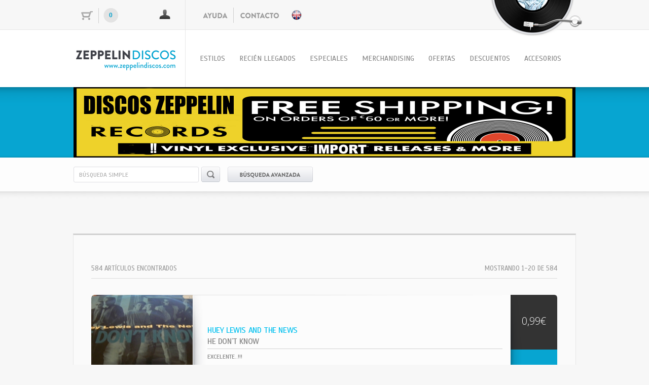

--- FILE ---
content_type: text/html;charset=utf-8
request_url: http://www.zeppelindiscos.com/listado.php?pag=1&b=&e=16&f=&p=&a=&s=&pb=2
body_size: 49536
content:

<!DOCTYPE html PUBLIC "-//W3C//DTD XHTML 1.0 Transitional//EN" "http://www.w3.org/TR/xhtml1/DTD/xhtml1-transitional.dtd">
<html xmlns="http://www.w3.org/1999/xhtml" lang="es-es" xml:lang="es-es">
<head>

<meta http-equiv="Content-Type" content="text/html; charset=UTF-8"/>
<meta name="Keywords" content="vinyl,vinilos,discos,zeppelin,ofertas discos,ocasion" /> 	
<meta name="Description" content="Discos Zeppelin. Vinilos de ocasión" /> 		
<meta name="Author" content="zeppelindiscos.com" />		
<meta name="Copyright" content="zeppelindiscos.com" /> 
<meta name="Distribution" content="Global" /> 
<meta name="Rating" content="General" /> 
<meta name="Robots" content="All" /> 
<meta name="Revisit-After" content="2 Days" />
<meta http-equiv="imagetoolbar" content="no" /> 

<meta name='DC.Title' content='Discos Zeppelin - Discos Zeppelin. INICIO' /> 
<meta name='DC.Description' content='Discos Zeppelin. Vinilos de ocasión' /> 
<meta name='DC.Subject' content='Discos Zeppelin. Vinilos de ocasión"' /> 
<meta name='DC.Publisher' content='zeppelindiscos.com' />     
<meta name='DC.Language' content='es' /> 

<title>Discos Zeppelin - Discos Zeppelin. INICIO</title>		

<script type="text/javascript" src="http://www.zeppelindiscos.com/js/jquery.min.1.8.3.js"></script>
<script type="text/javascript" src="http://www.zeppelindiscos.com/js/jquery.easing.1.3.js"></script>
<script type="text/javascript" src="http://www.zeppelindiscos.com/js/jquery.skitter.min.js"></script>
<script type="text/javascript" src="http://www.zeppelindiscos.com/js/jquery.gritter.min.js"></script>
<script type="text/javascript" src="http://www.zeppelindiscos.com/js/funciones.js"></script>
<script type="text/javascript" src="http://www.zeppelindiscos.com/js/scrolltopcontrol.js"></script>


<link rel="stylesheet" type="text/css" href="http://www.zeppelindiscos.com/estilos/jquery.gritter.css" />
<link rel="stylesheet" type="text/css" href="http://www.zeppelindiscos.com/estilos/estilos.css">
<link type="text/css" href="http://www.zeppelindiscos.com/estilos/slider.min.css" media="all" rel="stylesheet" />

<script>jQuery.noConflict();</script>
<script src="http://www.zeppelindiscos.com/js/assets/mootools-core-1.3.1.js" type="text/javascript" charset="utf-8"></script>
<script src="http://www.zeppelindiscos.com/js/assets/mootools-more-1.3.1.1.js" type="text/javascript" charset="utf-8"></script>
<script src="http://www.zeppelindiscos.com/js/simple-modal.js" type="text/javascript" charset="utf-8"></script>
<link rel="stylesheet" type="text/css" href="http://www.zeppelindiscos.com/estilos/simplemodal.css">

<script>
  (function(i,s,o,g,r,a,m){i['GoogleAnalyticsObject']=r;i[r]=i[r]||function(){
  (i[r].q=i[r].q||[]).push(arguments)},i[r].l=1*new Date();a=s.createElement(o),
  m=s.getElementsByTagName(o)[0];a.async=1;a.src=g;m.parentNode.insertBefore(a,m)
  })(window,document,'script','//www.google-analytics.com/analytics.js','ga');
  ga('create', '', '');
  ga('send', 'pageview');

</script>



<link rel="stylesheet" type="text/css" href="http://www.zeppelindiscos.com/js/galerias/jquery.fancybox-1.3.4.css" media="screen" />
<script type="text/javascript" src="http://www.zeppelindiscos.com/js/galerias/jquery.mousewheel-3.0.4.pack.js"></script>
<script type="text/javascript" src="http://www.zeppelindiscos.com/js/galerias/jquery.fancybox-1.3.4.pack.js"></script>
<script type="text/javascript" src="http://www.zeppelindiscos.com/js/jquery.easing.1.3.js"></script>
<script type="text/javascript" src="http://www.zeppelindiscos.com/js/head.js"></script>
<script type="text/javascript" src="http://www.zeppelindiscos.com/js/listado.js"></script>
<!-- listado -->
  
<script>
pathweb='http://www.zeppelindiscos.com/';
</script> 
<!-- Google tag (gtag.js) -->
<script async src="https://www.googletagmanager.com/gtag/js?id=G-3N02TXLCQ2"></script>
<script>
  window.dataLayer = window.dataLayer || [];
  function gtag(){dataLayer.push(arguments);}
  gtag('js', new Date());

  gtag('config', 'G-3N02TXLCQ2');
</script>
</head><body>
  <!-- LOGIN --> 

  <div id="login" style="display:none">
    <div class="login_cont">
      <input class="login_usuario" id="log_user" value="usuario"/>
      <input class="login_pass" id="log_prepass" value="clave de acceso"/>
	  <input class="login_pass" maxlength="150" type="password" id="log_pass" onKeyPress="return submitenter(this,event)" value="" style="display: none;"/>
      <img class="pluspic mano" src="http://www.zeppelindiscos.com/imagenes/btn_login.png" id="btn_login" alt="ACCEDER" />
      <img class="pluspic mano" src="http://www.zeppelindiscos.com/imagenes/recordar.png" id="btn_recordar" style="margin-left: 24px;" alt="RECORDAR" />
    </div>
  </div>
  
  <!-- fin LOGIN -->
  
  <div id="wrapper">

<!-- HEADER-->

  <div id="header">
   <div class="header_aux1"><div class="header_aux1_cont">
   <a href="http://www.zeppelindiscos.com//international.php"><div class="international pluspic mano"></div></a>
     <div class="carrito_login">
      <div class="carrito"><p id="nitems_carro">0</p></div>
	  	  <div class="login_ico"></div>
	       </div>
	 <div class="ayuda">
	 <map name="link_top">
		<area href="http://www.zeppelindiscos.com/ayuda" shape="rect" coords="0, 7, 48, 24">
		<area href="http://www.zeppelindiscos.com/contacto" coords="73, 9, 149, 23">
	 </map>
	 <img src="http://www.zeppelindiscos.com/imagenes/ayuda_contacto.png" alt="Ayuda y Contacto" usemap="#link_top" />
	 </div>
       <div class="disco_zeppelin">
           <map name="gestor">
               <area target="_blank" coords="50, 0, 121, 24" shape="rect" href="http://www.zeppelindiscos.com/z-admin">
           </map>
           <img src="http://www.zeppelindiscos.com/imagenes/disco_zeppelin.png" usemap="#gestor">     
       </div>
   </div></div>
   
   <div class="header_aux2"><div class="header_aux2_cont">
    <div class="zeppelin_logo pluspic mano">
	<a href="http://www.zeppelindiscos.com/"><img src="http://www.zeppelindiscos.com/imagenes/logo.png" alt="Discos Zeppelin" /></a>
	<h1 class="no">Discos Zeppelin. Para los amantes de la m&uacute;sica y coleccionistas de todo el mundo</h1>
	</div>
	 <ul class="navegacion">
	  <li class="nav_top_off btn_menu" n="estilos">ESTILOS</li>
	  <a href="http://www.zeppelindiscos.com/catalogo/ultimos"><li class="nav_top_off" n="dvds">RECI&Eacute;N LLEGADOS</li></a>
	    <a href="http://www.zeppelindiscos.com/catalogo/ediciones-completas"><li class="nav_top_off" n="vinilos">ESPECIALES</li></a>
	  <li class="nav_top_off btn_menu" n="merchan">MERCHANDISING</li>
	  <li class="nav_top_off btn_menu" n="ofertas">OFERTAS</li>
	  <a href="http://www.zeppelindiscos.com/catalogo/descuentos"><li class="nav_top_off" n="vinilos">DESCUENTOS</li></a>
	  <li class="nav_top_off btn_menu" n="accesorios">ACCESORIOS</li>
	 </ul>
   </div></div>
   
   
   <!-- SECCIONES-->
   
   
    <div class="desplegar_secciones" id="estilos" style="display:none"><div class="desplegar_secciones_cont">
    <div class="c2">
     <ul class="bloque_secciones">
	  <a href="http://www.zeppelindiscos.com/catalogo/estilos/60s-70s-classic-rock"><li class="secciones_lista">CLASSIC ROCK - 60s 70s</li></a>
	  <a href="http://www.zeppelindiscos.com/catalogo/estilos/americana-country-rock-sureno-folk"><li class="secciones_lista">AMERICANA - COUNTRY ROCK - SUREÑO - FOLK</li></a>
	  <a href="http://www.zeppelindiscos.com/listado.php?pag=1&b=b%C3%BAsqueda%20simple&pb=0&e=26&f=0&s=0&a=0&p=0"><li class="secciones_lista">SUREÑO - SOUTHERN ROCK</li></a>
	  <a href="http://www.zeppelindiscos.com/catalogo/estilos/psych-prog-sinfonico"><li class="secciones_lista">PSYCH - PROG - SINFONICO</li></a>
	  <a href="http://www.zeppelindiscos.com/catalogo/estilos/garage-bubblegum-sunshine-pop"><li class="secciones_lista">GARAGE - BUBBLEGUM - SUNSHINE POP</li></a>
	  <a href="http://www.zeppelindiscos.com/catalogo/estilos/heavy-metal-80s-hard-rock-70s"><li class="secciones_lista">HEAVY METAL 80s - HARD ROCK 70s</li></a>
	  <a href="http://www.zeppelindiscos.com/catalogo/estilos/soul-funky-groove-reggae-gospel"><li class="secciones_lista">SOUL - FUNKY - GROOVE - REGGAE - GOSPEL</li></a>
	  <a href="http://www.zeppelindiscos.com/catalogo/estilos/blues-british-r-b-blues-rock"><li class="secciones_lista">BLUES - BRITISH R&B - BLUES ROCK </li></a>
	  
	  
	 </ul>
	 
	 <ul class="bloque_secciones">
	  <a href="http://www.zeppelindiscos.com/catalogo/estilos/new-wave-punk-power-pop-80s-90s-00"><li class="secciones_lista">NEW WAVE -PUNK - POWER POP - 80s-90s -00</li></a>
	  <a href="http://www.zeppelindiscos.com/catalogo/estilos/jazz-classic-new-orleans"><li class="secciones_lista">JAZZ CLASSIC - NEW ORLEANS</li></a>
	  <a href="http://www.zeppelindiscos.com/catalogo/estilos/jazz-rock-fusion"><li class="secciones_lista">JAZZ ROCK - FUSION</li></a>
	  <a href="http://www.zeppelindiscos.com/catalogo/estilos/rock-roll-elvis-doo-wop"><li class="secciones_lista">ROCK & ROLL - ELVIS - DOO-WOP</li></a>
	  <a href="http://www.zeppelindiscos.com/catalogo/estilos/bandas-sonoras-bso"><li class="secciones_lista">BANDAS SONORAS - B.S.O.</li></a>
	  <a href="http://www.zeppelindiscos.com/catalogo/estilos/latino-world-music-nacional-francia-italy"><li class="secciones_lista">LATINO - WORLD MUSIC - NACIONAL - FRANCIA - ITALY...</li></a>
	  <a href="http://www.zeppelindiscos.com/catalogo/estilos/crooners-vocalistas-instrumental"><li class="secciones_lista">CROONERS - VOCALISTAS - INSTRUMENTAL</li></a>
	 </ul>
	 
	
	 
	</div> 
    
   </div></div>
   
       <div class="desplegar_secciones" id="merchan" style="display:none"><div class="desplegar_secciones_cont">
    <div class="c2">
     <ul class="bloque_secciones">
	  <a href="http://www.zeppelindiscos.com/listado.php?pag=1&b=&pb=0&e=0&f=30&s=0&a=0&p=0"><li class="secciones_lista">CAMISETAS</li></a>
	  <a href="http://www.zeppelindiscos.com/listado.php?pag=1&b=búsqueda%20simple&pb=0&e=0&f=4&s=0&a=0&p=0"><li class="secciones_lista">CARTELES - POSTERS</li></a>
	  <a href="http://www.zeppelindiscos.com/listado.php?pag=1&b=búsqueda%20simple&pb=0&e=0&f=31&s=0&a=0&p=0"><li class="secciones_lista">TOUR BOOK - PROGRAMAS</li></a>
	 </ul>
	 
	 <ul class="bloque_secciones">
	  <a href="http://www.zeppelindiscos.com/listado.php?pag=1&b=búsqueda%20simple&pb=0&e=0&f=32&s=0&a=0&p=0"><li class="secciones_lista">LIBROS - REVISTA - COMIC</li></a>
	  <a href="http://www.zeppelindiscos.com/listado.php?pag=1&b=búsqueda%20simple&pb=0&e=0&f=29&s=0&a=0&p=0"><li class="secciones_lista">ARTICULO AUTOGRAFIADO</li></a>
	 </ul>
	 
	 <ul class="bloque_secciones">
	  
	  <a href="http://www.zeppelindiscos.com/listado.php?pag=1&b=búsqueda%20simple&pb=0&e=0&f=41&s=0&a=0&p=0"><li class="secciones_lista">PUAS</li></a>
	  <a href="http://www.zeppelindiscos.com/listado.php?pag=1&b=búsqueda%20simple&pb=0&e=0&f=43&s=0&a=0&p=0"><li class="secciones_lista">TAZAS</li></a>
	 </ul>

	</div> 
   </div></div>
   
      <div class="desplegar_secciones" id="ofertas" style="display:none"><div class="desplegar_secciones_cont">
    <div class="c2">
     <ul class="bloque_secciones">
	  <a href="http://www.zeppelindiscos.com/listado.php?pag=1&b=&pb=0&e=0&f=44&s=0&a=0&p=0"><li class="secciones_lista">LOTES DE DISCOS EN OFERTA</li></a>
	 </ul>
	 
	<ul class="bloque_secciones">
	  <a href="http://www.zeppelindiscos.com/catalogo/ofertas"><li class="secciones_lista">ARTICULOS EN OFERTA</li></a>
	 </ul>
	</div> 
   </div></div>
   
   <div class="desplegar_secciones" id="accesorios" style="display:none"><div class="desplegar_secciones_cont">
    <div class="c2">
     <ul class="bloque_secciones">
	  <a href="http://www.zeppelindiscos.com/listado.php?pag=1&b=fundas&pb=0"><li class="secciones_lista">FUNDAS PARA DISCOS</li></a>
	 </ul>
	 
	      <ul class="bloque_secciones">
	  <a href="http://www.zeppelindiscos.com/articulo/accesorios/marco-para-lps-/pvc-y-cristal-32x32/18538 "><li class="secciones_lista">MARCOS PARA TUS DISCOS</li></a>
	 </ul>
	 
	 <!-- ACTIVAR AL SUBIR
	 
	      <ul class="bloque_secciones">
	  <a href="http://www.zeppelindiscos.com/#"><li class="secciones_lista">MARCOS PARA CARTELES</li></a>
	 </ul>
	 
	 -->

	</div> 
   </div></div>
   
   
   
   
   <!-- FIN SECCIONES-->
   
   
   <div class="header_aux3"><div class="header_aux3_cont">
   <div class="box_skitter box_skitter_large">
       
	   <ul>
<li><a href="http://www.zeppelindiscos.com/ayuda">
		<img src="http://www.zeppelindiscos.com/banner/aaa/banner_g_1767277110.jpg" class="fadeFour" data-pagespeed-no-transform/>
		</a></li><li><a href="http://www.zeppelindiscos.com/catalogo/ediciones-completas">
		<img src="http://www.zeppelindiscos.com/banner/bbb/banner_g_1753861763.jpg" class="fadeFour" data-pagespeed-no-transform/>
		</a></li><li><a href="http://www.zeppelindiscos.com/articulo/accesorios/marco-para-lps-/pvc-y-cristal-32x32/18538">
		<img src="http://www.zeppelindiscos.com/banner/ccc/banner_g_1765913145.jpg" class="fadeFour" data-pagespeed-no-transform/>
		</a></li><li><a href="http://www.zeppelindiscos.com/listado.php?pag=1">
		<img src="http://www.zeppelindiscos.com/banner/ddd/banner_g_1676740432.png" class="fadeFour" data-pagespeed-no-transform/>
		</a></li><li><a href="http://www.zeppelindiscos.com/listado.php?pag=1">
		<img src="http://www.zeppelindiscos.com/banner/eee/banner_g_1593099024.jpg" class="fadeFour" data-pagespeed-no-transform/>
		</a></li><li><a href="http://www.zeppelindiscos.com/listado.php?pag=1">
		<img src="http://www.zeppelindiscos.com/banner/fff/banner_g_1646227338.jpg" class="fadeFour" data-pagespeed-no-transform/>
		</a></li><li><a href="http://www.zeppelindiscos.com/">
		<img src="http://www.zeppelindiscos.com/banner/ggg/banner_g_1764780328.jpg" class="fadeFour" data-pagespeed-no-transform/>
		</a></li>	   <!--no<li>
			  <img src="http://www.zeppelindiscos.com/imagenes/promo_05.jpg" class="fadeFour" />
          </li>
		  <li>
              <a href="#">
			  <img src="http://www.zeppelindiscos.com/imagenes/promo_06.png" class="fadeFour" />
			  </a>
          </li>-->
		  
          <!--si<li>
              <a href="http://www.zeppelindiscos.com/ayuda">
			  <img src="http://www.zeppelindiscos.com/imagenes/promo_01.png" class="fadeFour" />

			  </a>
          </li>
		  <li>
              <a href="http://www.zeppelindiscos.com/catalogo/ediciones-completas">
			  <img src="http://www.zeppelindiscos.com/imagenes/promo_02.png"  class="fadeFour" />
			  </a>
          </li>-->
		  
		 <!--no<li>
              <a href="http://www.zeppelindiscos.com/articulo/accesorios/marco-para-lps-/pvc-y-cristal-32x32/18538 ">
			  <img src="http://www.zeppelindiscos.com/imagenes/promo_03.png" class="fadeFour" />
			  </a>
          </li>-->
		  
		  <!--si<li>
              <a href="http://www.zeppelindiscos.com/listado.php?pag=1&b=fundas&pb=0">
			  <img src="http://www.zeppelindiscos.com/imagenes/promo_04.png" class="fadeFour" />
			  </a>
          </li>-->
        </ul>
		
	</div>
    </div>
  
   </div></div>
   <form action="http://www.zeppelindiscos.com/catalogo/buscador" id="fbuscar" method="POST">
   <input type="hidden" id="bopc" value="0" />
   <div class="header_aux4"><div class="header_aux4_cont">
     <input class="inputbusca" name="busqueda" id="caja_bus" onKeyPress="return submitenter2(this,event)" value="b&uacute;squeda simple"/>
	 <div class="busca_simple"></div>
	 <div class="busca_avanzada"></div>
	 <div class="miga_pan">
	 	 </div>
	 
	 <div class="avanzada" id="bus_avanzada" style="display:none">	  
	  
	  
	 </div>
   </div>
   
   
   
   
   </div>
   </form>
   
  </div>
  
<!-- FIN HEADER -->  
   



  <div id="content"><div class="sombra_top"></div>
 
   <div class="preciolinks"><!-- LISTADO CABECERA -->
    <h2></h2>

   </div><!-- FIN LISTADO CABECERA -->
  
  
   <div class="bloque_listado"><div class="bloque_listado_cont"><!-- LISTADO BLOQUE -->
    <div class="descrip_doble">
     <p></p>
    </div>
	
	<div class="encontrados">
	  <div class="encontrados_items">584 art&iacute;culos encontrados</div>
	  <div class="encontrados_mostrando">MOSTRANDO 1-20 de 584</div>
	</div>
	
	       <div class="item_listado"><a href="http://www.zeppelindiscos.com/articulo/musica/huey-lewis-and-the-news/he-dont-know/105"><div class="sk_listado"></div></a> <!-- ITEM LISTADO -->
	 
	 <div class="pic_listado" id="divimgport-105"><img style="pluspic" src="http://www.zeppelindiscos.com/documentos/trrjk0z6t/-_port_-__c_caratula_l.jpg?643" id="imgport-105" alt="Portada" /></div>
	
	   <div class="datos_listado">
		<div class="noms_cont2">
		 <div style="z-index:999;"><p class="nom_artista"><a href="http://www.zeppelindiscos.com/listado.php?pag=1&b=huey lewis and the news&e=&f=&p=&a=&s=&pb=1">huey lewis and the news</a></p></div>
		 <div class="noms_cont22">
		 <p class="nom_disco1">he don`t know</p>
		 <p class="nom_disco2"></p>
		 </div>
		 <div class="nom_caract2"><p>
		  EXCELENTE..!!!		
             </p></div>
		 <div class="lista_estilo"><p>1991</p></div>
       </div>
	 </div>
	 
	 <div class="bklat_cont">
	  <div class="bklat_01">
	  
	  	  	  	  <div class="precio_oferta_listado"><p></p></div>
	  	  <div class="precio_listado"><p>0,99&#8364;</p></div>
	  </div>
	  <div class="bklat_02" id="comprar-105" idc="105"></div>
	 </div>
	
	</div><!-- FIN ITEM LISTADO -->
	       <div class="item_listado"><a href="http://www.zeppelindiscos.com/articulo/merchandising/the-birds/fotografia-promicional/498"><div class="sk_listado"></div></a> <!-- ITEM LISTADO -->
	 
	 <div class="pic_listado" id="divimgport-498"><img style="pluspic" src="http://www.zeppelindiscos.com/documentos/zy241jpfq/-_port_-__c_caratula_l.jpg?312" id="imgport-498" alt="Portada" /></div>
	
	   <div class="datos_listado">
		<div class="noms_cont2">
		 <div style="z-index:999;"><p class="nom_artista"><a href="http://www.zeppelindiscos.com/listado.php?pag=1&b=the birds&e=&f=&p=&a=&s=&pb=1">the birds</a></p></div>
		 <div class="noms_cont22">
		 <p class="nom_disco1">fotografia promicional</p>
		 <p class="nom_disco2"></p>
		 </div>
		 <div class="nom_caract2"><p>
		  tamaño 20 x 26		
             </p></div>
		 <div class="lista_estilo"><p></p></div>
       </div>
	 </div>
	 
	 <div class="bklat_cont">
	  <div class="bklat_01">
	  
	  	  	  	  <div class="precio_oferta_listado"><p></p></div>
	  	  <div class="precio_listado"><p>3,00&#8364;</p></div>
	  </div>
	  <div class="bklat_02" id="comprar-498" idc="498"></div>
	 </div>
	
	</div><!-- FIN ITEM LISTADO -->
	       <div class="item_listado"><a href="http://www.zeppelindiscos.com/articulo/merchandising/quicksilver-messenger-service/fotografia-promocional/499"><div class="sk_listado"></div></a> <!-- ITEM LISTADO -->
	 
	 <div class="pic_listado" id="divimgport-499"><img style="pluspic" src="http://www.zeppelindiscos.com/documentos/8jbmd40tw/-_port_-__c_caratula_l.jpg?531" id="imgport-499" alt="Portada" /></div>
	
	   <div class="datos_listado">
		<div class="noms_cont2">
		 <div style="z-index:999;"><p class="nom_artista"><a href="http://www.zeppelindiscos.com/listado.php?pag=1&b=quicksilver messenger service&e=&f=&p=&a=&s=&pb=1">quicksilver messenger service</a></p></div>
		 <div class="noms_cont22">
		 <p class="nom_disco1">fotografia promocional</p>
		 <p class="nom_disco2"></p>
		 </div>
		 <div class="nom_caract2"><p>
		  tamaño 20 x 26		
             </p></div>
		 <div class="lista_estilo"><p></p></div>
       </div>
	 </div>
	 
	 <div class="bklat_cont">
	  <div class="bklat_01">
	  
	  	  	  	  <div class="precio_oferta_listado"><p></p></div>
	  	  <div class="precio_listado"><p>3,00&#8364;</p></div>
	  </div>
	  <div class="bklat_02" id="comprar-499" idc="499"></div>
	 </div>
	
	</div><!-- FIN ITEM LISTADO -->
	       <div class="item_listado"><a href="http://www.zeppelindiscos.com/articulo/merchandising/poco/fotografia-promicional/508"><div class="sk_listado"></div></a> <!-- ITEM LISTADO -->
	 
	 <div class="pic_listado" id="divimgport-508"><img style="pluspic" src="http://www.zeppelindiscos.com/documentos/zrp72ynq8/-_port_-__c_caratula_l.jpg?916" id="imgport-508" alt="Portada" /></div>
	
	   <div class="datos_listado">
		<div class="noms_cont2">
		 <div style="z-index:999;"><p class="nom_artista"><a href="http://www.zeppelindiscos.com/listado.php?pag=1&b=poco&e=&f=&p=&a=&s=&pb=1">poco</a></p></div>
		 <div class="noms_cont22">
		 <p class="nom_disco1">fotografia promicional</p>
		 <p class="nom_disco2"></p>
		 </div>
		 <div class="nom_caract2"><p>
		  tamaño 20 x 26		
             </p></div>
		 <div class="lista_estilo"><p></p></div>
       </div>
	 </div>
	 
	 <div class="bklat_cont">
	  <div class="bklat_01">
	  
	  	  	  	  <div class="precio_oferta_listado"><p></p></div>
	  	  <div class="precio_listado"><p>3,00&#8364;</p></div>
	  </div>
	  <div class="bklat_02" id="comprar-508" idc="508"></div>
	 </div>
	
	</div><!-- FIN ITEM LISTADO -->
	       <div class="item_listado"><a href="http://www.zeppelindiscos.com/articulo/merchandising/wet-willie/fotografia-promicional/549"><div class="sk_listado"></div></a> <!-- ITEM LISTADO -->
	 
	 <div class="pic_listado" id="divimgport-549"><img style="pluspic" src="http://www.zeppelindiscos.com/documentos/q7myt62fr/-_port_-__c_caratula_l.jpg?274" id="imgport-549" alt="Portada" /></div>
	
	   <div class="datos_listado">
		<div class="noms_cont2">
		 <div style="z-index:999;"><p class="nom_artista"><a href="http://www.zeppelindiscos.com/listado.php?pag=1&b=wet willie&e=&f=&p=&a=&s=&pb=1">wet willie</a></p></div>
		 <div class="noms_cont22">
		 <p class="nom_disco1">fotografia promicional</p>
		 <p class="nom_disco2"></p>
		 </div>
		 <div class="nom_caract2"><p>
		  tamaño 20 x 26		
             </p></div>
		 <div class="lista_estilo"><p></p></div>
       </div>
	 </div>
	 
	 <div class="bklat_cont">
	  <div class="bklat_01">
	  
	  	  	  	  <div class="precio_oferta_listado"><p></p></div>
	  	  <div class="precio_listado"><p>3,00&#8364;</p></div>
	  </div>
	  <div class="bklat_02" id="comprar-549" idc="549"></div>
	 </div>
	
	</div><!-- FIN ITEM LISTADO -->
	       <div class="item_listado"><a href="http://www.zeppelindiscos.com/articulo/merchandising/gregg-allman/san-antoniotexas-17-3-95/560"><div class="sk_listado"></div></a> <!-- ITEM LISTADO -->
	 
	 <div class="pic_listado" id="divimgport-560"><img style="pluspic" src="http://www.zeppelindiscos.com/documentos/sw26gvmbp/-_port_-__c_caratula_l.jpg?550" id="imgport-560" alt="Portada" /></div>
	
	   <div class="datos_listado">
		<div class="noms_cont2">
		 <div style="z-index:999;"><p class="nom_artista"><a href="http://www.zeppelindiscos.com/listado.php?pag=1&b=gregg allman&e=&f=&p=&a=&s=&pb=1">gregg allman</a></p></div>
		 <div class="noms_cont22">
		 <p class="nom_disco1">san antonio,texas 17-3-95</p>
		 <p class="nom_disco2">allman brothers band</p>
		 </div>
		 <div class="nom_caract2"><p>
		  preciosa cartel-reproduccion, gran foto de gregg tatuado		
             </p></div>
		 <div class="lista_estilo"><p></p></div>
       </div>
	 </div>
	 
	 <div class="bklat_cont">
	  <div class="bklat_01">
	  
	  	  	  	  <div class="precio_oferta_listado"><p></p></div>
	  	  <div class="precio_listado"><p>6,00&#8364;</p></div>
	  </div>
	  <div class="bklat_02" id="comprar-560" idc="560"></div>
	 </div>
	
	</div><!-- FIN ITEM LISTADO -->
	       <div class="item_listado"><a href="http://www.zeppelindiscos.com/articulo/merchandising/quicksilver-messenger-service/avalon-ballroom-san-francisco-1968/778"><div class="sk_listado"></div></a> <!-- ITEM LISTADO -->
	 
	 <div class="pic_listado" id="divimgport-778"><img style="pluspic" src="http://www.zeppelindiscos.com/documentos/yvfqqg5gv/-_port_-__c_caratula_l.jpg?66" id="imgport-778" alt="Portada" /></div>
	
	   <div class="datos_listado">
		<div class="noms_cont2">
		 <div style="z-index:999;"><p class="nom_artista"><a href="http://www.zeppelindiscos.com/listado.php?pag=1&b=Quicksilver Messenger Service&e=&f=&p=&a=&s=&pb=1">Quicksilver Messenger Service</a></p></div>
		 <div class="noms_cont22">
		 <p class="nom_disco1">Avalon Ballroom, San Francisco 1968</p>
		 <p class="nom_disco2"></p>
		 </div>
		 <div class="nom_caract2"><p>
		  REPRODUCCION DEL HISTORICO CARTEL - CONCIERTO, Impreso en papel grueso de calidad Extra

!!! .... OFERTA !!! ..COMPRA 4 CARTELES POR SOLO 30 EUR !!! puedes elegirlos entre todas las ref que ofrecemos.

Decora las paredes con tus carteles, posters favoritos.Para tamaño A4. 30x40 cm,
January 12-14, 1968
Artist: Rick Griffin		
             </p></div>
		 <div class="lista_estilo"><p>1968</p></div>
       </div>
	 </div>
	 
	 <div class="bklat_cont">
	  <div class="bklat_01">
	  
	  	  	  	  <div class="precio_oferta_listado"><p></p></div>
	  	  <div class="precio_listado"><p>9,00&#8364;</p></div>
	  </div>
	  <div class="bklat_02" id="comprar-778" idc="778"></div>
	 </div>
	
	</div><!-- FIN ITEM LISTADO -->
	       <div class="item_listado"><a href="http://www.zeppelindiscos.com/articulo/musica/huey-lewis-and-the-news/sports/1112"><div class="sk_listado"></div></a> <!-- ITEM LISTADO -->
	 
	 <div class="pic_listado" id="divimgport-1112"><img style="pluspic" src="http://www.zeppelindiscos.com/documentos/cn1fqwwjs/-_port_-__c_caratula_l.jpg?720" id="imgport-1112" alt="Portada" /></div>
	
	   <div class="datos_listado">
		<div class="noms_cont2">
		 <div style="z-index:999;"><p class="nom_artista"><a href="http://www.zeppelindiscos.com/listado.php?pag=1&b=huey lewis and the news&e=&f=&p=&a=&s=&pb=1">huey lewis and the news</a></p></div>
		 <div class="noms_cont22">
		 <p class="nom_disco1">sports</p>
		 <p class="nom_disco2">.¡¡ AHORA 2.99 !!!</p>
		 </div>
		 <div class="nom_caract2"><p>
		  ESTE tercer disco llamado Sports (1983), llegó al número 1 en las listas de álbumes y se convirtió en uno de los discos más vendidos de la historia con más de 10 millones de copias solo en Estados Unidos de acuerdo al especial de la banda presentado en VH1. Este fue seguido por otro super ventas multi platino llamado Fore! (1986).El grupo pasó el resto de los ochenta y comienzos de los noventa acumulando una impresionante cadena de 14 éxitos en el Top 20 de Billboard y lanzando dos álbumes Small World (1988) puesto 11 en listas y Hard At Play (1991) puesto 27 en listas.		
             </p></div>
		 <div class="lista_estilo"><p>1983</p></div>
       </div>
	 </div>
	 
	 <div class="bklat_cont">
	  <div class="bklat_01">
	  
	  	  	  	  <div class="precio_oferta_listado"><p>5,99 €</p></div>
	  	  <div class="precio_listado"><p>2,99&#8364;</p></div>
	  </div>
	  <div class="bklat_02" id="comprar-1112" idc="1112"></div>
	 </div>
	
	</div><!-- FIN ITEM LISTADO -->
	       <div class="item_listado"><a href="http://www.zeppelindiscos.com/articulo/merchandising/quicksilver-messenger-service/avalon-ballroom-san-francisco-1967/2050"><div class="sk_listado"></div></a> <!-- ITEM LISTADO -->
	 
	 <div class="pic_listado" id="divimgport-2050"><img style="pluspic" src="http://www.zeppelindiscos.com/documentos/3wr324gcb/-_port_-__c_caratula_l.jpg?956" id="imgport-2050" alt="Portada" /></div>
	
	   <div class="datos_listado">
		<div class="noms_cont2">
		 <div style="z-index:999;"><p class="nom_artista"><a href="http://www.zeppelindiscos.com/listado.php?pag=1&b=Quicksilver Messenger Service&e=&f=&p=&a=&s=&pb=1">Quicksilver Messenger Service</a></p></div>
		 <div class="noms_cont22">
		 <p class="nom_disco1">Avalon Ballroom, San Francisco 1967</p>
		 <p class="nom_disco2"></p>
		 </div>
		 <div class="nom_caract2"><p>
		  REPRODUCCION DEL HISTORICO CARTEL - CONCIERTO, Impreso en papel grueso de calidad Extra

!!! .... OFERTA !!! ..COMPRA 4 CARTELES POR SOLO 30 EUR !!! puedes elegirlos entre todas las ref que ofrecemos.

Decora las paredes con tus carteles, posters favoritos.Para tamaño A4. 30x40 cm,		
             </p></div>
		 <div class="lista_estilo"><p>1967</p></div>
       </div>
	 </div>
	 
	 <div class="bklat_cont">
	  <div class="bklat_01">
	  
	  	  	  	  <div class="precio_oferta_listado"><p></p></div>
	  	  <div class="precio_listado"><p>9,00&#8364;</p></div>
	  </div>
	  <div class="bklat_02" id="comprar-2050" idc="2050"></div>
	 </div>
	
	</div><!-- FIN ITEM LISTADO -->
	       <div class="item_listado"><a href="http://www.zeppelindiscos.com/articulo/merchandising/quicksilver-messenger-servicesons-of-chaplintaj-mahal/avalon-ballroom-1967/2059"><div class="sk_listado"></div></a> <!-- ITEM LISTADO -->
	 
	 <div class="pic_listado" id="divimgport-2059"><img style="pluspic" src="http://www.zeppelindiscos.com/documentos/6xwbn5y7s/-_port_-__c_caratula_l.jpg?564" id="imgport-2059" alt="Portada" /></div>
	
	   <div class="datos_listado">
		<div class="noms_cont2">
		 <div style="z-index:999;"><p class="nom_artista"><a href="http://www.zeppelindiscos.com/listado.php?pag=1&b=Quicksilver Messenger Service,sons of chaplin,taj mahal&e=&f=&p=&a=&s=&pb=1">Quicksilver Messenger Service,sons of chaplin,taj mahal</a></p></div>
		 <div class="noms_cont22">
		 <p class="nom_disco1">avalon ballroom 1967</p>
		 <p class="nom_disco2"></p>
		 </div>
		 <div class="nom_caract2"><p>
		  REPRODUCCION DEL HISTORICO CARTEL - CONCIERTO, Impreso en papel grueso de calidad Extra

!!! .... OFERTA !!! ..COMPRA 4 CARTELES POR SOLO 30 EUR !!! puedes elegirlos entre todas las ref que ofrecemos.

Decora las paredes con tus carteles, posters favoritos.Para tamaño A4. 30x40 cm,

preciosa reproduccion del cartel original usado para el concierto.ARTIST : fd 89, Rick Griffin, Stanley Mouse

GROUP : Quicksilver Messenger Service, Sons of Champlin, Taj MahalOct 27-29, 1967 at the Avalon Ballroom (Family Dog event) - Rick Griffin "comic strip" artwork,This is certainly one of the most popular images of the psychedelic-era.  It was designed by the artist that many collectors feel was the most talented of the psychedelic poster artists, Rick Griffin.		
             </p></div>
		 <div class="lista_estilo"><p>1967</p></div>
       </div>
	 </div>
	 
	 <div class="bklat_cont">
	  <div class="bklat_01">
	  
	  	  	  	  <div class="precio_oferta_listado"><p></p></div>
	  	  <div class="precio_listado"><p>9,00&#8364;</p></div>
	  </div>
	  <div class="bklat_02" id="comprar-2059" idc="2059"></div>
	 </div>
	
	</div><!-- FIN ITEM LISTADO -->
	       <div class="item_listado"><a href="http://www.zeppelindiscos.com/articulo/musica/england-dan-john-ford-coley/dowdy-ferry-road-/10090"><div class="sk_listado"></div></a> <!-- ITEM LISTADO -->
	 
	 <div class="pic_listado" id="divimgport-10090"><img style="pluspic" src="http://www.zeppelindiscos.com/documentos/z35bjsj50/-_port_-__c_caratula_l.jpg?250" id="imgport-10090" alt="Portada" /></div>
	
	   <div class="datos_listado">
		<div class="noms_cont2">
		 <div style="z-index:999;"><p class="nom_artista"><a href="http://www.zeppelindiscos.com/listado.php?pag=1&b=england dan & john ford coley&e=&f=&p=&a=&s=&pb=1">england dan & john ford coley</a></p></div>
		 <div class="noms_cont22">
		 <p class="nom_disco1">Dowdy Ferry Road !</p>
		 <p class="nom_disco2"></p>
		 </div>
		 <div class="nom_caract2"><p>
		  DUO VOCAL DESDE TEXAS..PERFECTAS VOCES Y ARMONIAS...		
             </p></div>
		 <div class="lista_estilo"><p>1977</p></div>
       </div>
	 </div>
	 
	 <div class="bklat_cont">
	  <div class="bklat_01">
	  
	  	  	  	  <div class="precio_oferta_listado"><p>7,50 €</p></div>
	  	  <div class="precio_listado"><p>5,99&#8364;</p></div>
	  </div>
	  <div class="bklat_02" id="comprar-10090" idc="10090"></div>
	 </div>
	
	</div><!-- FIN ITEM LISTADO -->
	       <div class="item_listado"><a href="http://www.zeppelindiscos.com/articulo/musica/brenda-lee/im-sorry-dum-dum/12472"><div class="sk_listado"></div></a> <!-- ITEM LISTADO -->
	 
	 <div class="pic_listado" id="divimgport-12472"><img style="pluspic" src="http://www.zeppelindiscos.com/documentos/v5h1cxbqr/-_port_-__c_caratula_l.jpg?209" id="imgport-12472" alt="Portada" /></div>
	
	   <div class="datos_listado">
		<div class="noms_cont2">
		 <div style="z-index:999;"><p class="nom_artista"><a href="http://www.zeppelindiscos.com/listado.php?pag=1&b=brenda lee&e=&f=&p=&a=&s=&pb=1">brenda lee</a></p></div>
		 <div class="noms_cont22">
		 <p class="nom_disco1">I'M SORRY / DUM DUM</p>
		 <p class="nom_disco2"></p>
		 </div>
		 <div class="nom_caract2"><p>
		  		
             </p></div>
		 <div class="lista_estilo"><p>1973</p></div>
       </div>
	 </div>
	 
	 <div class="bklat_cont">
	  <div class="bklat_01">
	  
	  	  	  	  <div class="precio_oferta_listado"><p></p></div>
	  	  <div class="precio_listado"><p>3,99&#8364;</p></div>
	  </div>
	  <div class="bklat_02" id="comprar-12472" idc="12472"></div>
	 </div>
	
	</div><!-- FIN ITEM LISTADO -->
	       <div class="item_listado"><a href="http://www.zeppelindiscos.com/articulo/merchandising/the-byrds/byrds-moby-grape-concert-fillmore-4-2-1967/15628"><div class="sk_listado"></div></a> <!-- ITEM LISTADO -->
	 
	 <div class="pic_listado" id="divimgport-15628"><img style="pluspic" src="http://www.zeppelindiscos.com/documentos/9n8c15mk8/-_port_-__c_caratula_l.jpg?925" id="imgport-15628" alt="Portada" /></div>
	
	   <div class="datos_listado">
		<div class="noms_cont2">
		 <div style="z-index:999;"><p class="nom_artista"><a href="http://www.zeppelindiscos.com/listado.php?pag=1&b=the byrds&e=&f=&p=&a=&s=&pb=1">the byrds</a></p></div>
		 <div class="noms_cont22">
		 <p class="nom_disco1">byrds, moby grape - concert fillmore 4-2- 1967</p>
		 <p class="nom_disco2">CARTEL CONCIERTO 30X40</p>
		 </div>
		 <div class="nom_caract2"><p>
		  REPRODUCCION DEL HISTORICO CARTEL - CONCIERTO, 

 Fillmore Auditorium 4/2/67 Winterland 3/31 & 4/2/67Byrds
Moby Grape
Andrew Staples** TAMBIEN PODEMOS ENVIARTE EL CARTEL ENMARCADO, CONTACTA CON NOSOTROS SI ES LO QUE QUIERES.


Decora las paredes con tus carteles, posters favoritos.

Excelente articulo, solido marco de alumino y cristal, nada que ver con otras versiones con marcos de plastico y metacrilato imitando vidrio.

Para tamaño A4. 30x40 cm, Cuélgalo de pie, bien en horizontal o en vertical; se adapta al espacio disponible

ESTE ARTICULO NO ENTRA EN LA OFERTA DE ENVIO GRATUITO A SUPERAR LOS 60 EUR DE COMPRA

Medidas de los productosAncho: 31 cm
Altura: 41 cm
ancho de lámina: 30 cm
alto de lámina: 40 cm

Descripción del producto

Marco: Aluminio
Protector de frente: Vidrio		
             </p></div>
		 <div class="lista_estilo"><p></p></div>
       </div>
	 </div>
	 
	 <div class="bklat_cont">
	  <div class="bklat_01">
	  
	  	  	  	  <div class="precio_oferta_listado"><p></p></div>
	  	  <div class="precio_listado"><p>9,00&#8364;</p></div>
	  </div>
	  <div class="bklat_02" id="comprar-15628" idc="15628"></div>
	 </div>
	
	</div><!-- FIN ITEM LISTADO -->
	       <div class="item_listado"><a href="http://www.zeppelindiscos.com/articulo/merchandising/the-byrds-wildflower/fillmore-1966/15629"><div class="sk_listado"></div></a> <!-- ITEM LISTADO -->
	 
	 <div class="pic_listado" id="divimgport-15629"><img style="pluspic" src="http://www.zeppelindiscos.com/documentos/m07gzjnrt/-_port_-__c_caratula_l.jpg?149" id="imgport-15629" alt="Portada" /></div>
	
	   <div class="datos_listado">
		<div class="noms_cont2">
		 <div style="z-index:999;"><p class="nom_artista"><a href="http://www.zeppelindiscos.com/listado.php?pag=1&b=the BYRDS, WILDFLOWER...&e=&f=&p=&a=&s=&pb=1">the BYRDS, WILDFLOWER...</a></p></div>
		 <div class="noms_cont22">
		 <p class="nom_disco1">fillmore 1966</p>
		 <p class="nom_disco2"></p>
		 </div>
		 <div class="nom_caract2"><p>
		  BG-28,estupenda reproduccion del SICODELICO cartel del concierto celebrado el 16-17 DE SEPT.de 1966...EN EL FILLMORE DE SAN FRANCISCO... .		
             </p></div>
		 <div class="lista_estilo"><p>1966</p></div>
       </div>
	 </div>
	 
	 <div class="bklat_cont">
	  <div class="bklat_01">
	  
	  	  	  	  <div class="precio_oferta_listado"><p></p></div>
	  	  <div class="precio_listado"><p>9,00&#8364;</p></div>
	  </div>
	  <div class="bklat_02" id="comprar-15629" idc="15629"></div>
	 </div>
	
	</div><!-- FIN ITEM LISTADO -->
	       <div class="item_listado"><a href="http://www.zeppelindiscos.com/articulo/merchandising/wilco/uptown-theater-in-kansas-city-21-marzo-2006/15738"><div class="sk_listado"></div></a> <!-- ITEM LISTADO -->
	 
	 <div class="pic_listado" id="divimgport-15738"><img style="pluspic" src="http://www.zeppelindiscos.com/documentos/ghtqkhd33/-_port_-__c_caratula_l.jpg?577" id="imgport-15738" alt="Portada" /></div>
	
	   <div class="datos_listado">
		<div class="noms_cont2">
		 <div style="z-index:999;"><p class="nom_artista"><a href="http://www.zeppelindiscos.com/listado.php?pag=1&b=wilco&e=&f=&p=&a=&s=&pb=1">wilco</a></p></div>
		 <div class="noms_cont22">
		 <p class="nom_disco1">Uptown Theater in Kansas City - 21 marzo 2006</p>
		 <p class="nom_disco2">CARTEL CONCIERTO 30X40</p>
		 </div>
		 <div class="nom_caract2"><p>
		  bonito CARTEL - CONCIERTO,  

Decora las paredes con tus carteles, posters favoritos.

TAMBIEN PODEMOS ENVIARTE EL CARTEL ENMARCADO POR 25 EUR, CONTACTA CON NOSOTROS SI ES LO QUE QUIERES.

Excelente articulo, solido marco de alumino y cristal, nada que ver con otras versiones con marcos de plastico y metacrilato imitando vidrio.

Para tamaño A4. 30x40 cm, Cuélgalo de pie, bien en horizontal o en vertical; se adapta al espacio disponible

ESTE ARTICULO NO ENTRA EN LA OFERTA DE ENVIO GRATUITO A SUPERAR LOS 60 EUR DE COMPRA

Medidas de los productosAncho: 31 cm
Altura: 41 cm
ancho de lámina: 30 cm
alto de lámina: 40 cm

Descripción del producto

Marco: Aluminio
Protector de frente: Vidrio		
             </p></div>
		 <div class="lista_estilo"><p></p></div>
       </div>
	 </div>
	 
	 <div class="bklat_cont">
	  <div class="bklat_01">
	  
	  	  	  	  <div class="precio_oferta_listado"><p></p></div>
	  	  <div class="precio_listado"><p>9,00&#8364;</p></div>
	  </div>
	  <div class="bklat_02" id="comprar-15738" idc="15738"></div>
	 </div>
	
	</div><!-- FIN ITEM LISTADO -->
	       <div class="item_listado"><a href="http://www.zeppelindiscos.com/articulo/merchandising/zz-top-lynyrd-skynyrd/anaheim-concert-poster-1999/16159"><div class="sk_listado"></div></a> <!-- ITEM LISTADO -->
	 
	 <div class="pic_listado" id="divimgport-16159"><img style="pluspic" src="http://www.zeppelindiscos.com/documentos/2gnstxvrw/-_port_-__c_caratula_l.jpg?711" id="imgport-16159" alt="Portada" /></div>
	
	   <div class="datos_listado">
		<div class="noms_cont2">
		 <div style="z-index:999;"><p class="nom_artista"><a href="http://www.zeppelindiscos.com/listado.php?pag=1&b=ZZ Top & Lynyrd Skynyrd&e=&f=&p=&a=&s=&pb=1">ZZ Top & Lynyrd Skynyrd</a></p></div>
		 <div class="noms_cont22">
		 <p class="nom_disco1">Anaheim Concert Poster 1999</p>
		 <p class="nom_disco2">CARTEL CONCIERTO 30X40</p>
		 </div>
		 <div class="nom_caract2"><p>
		  CARTEL 30X40 CONCIERTO ENMARCADO,

REPRODUCCION DEL HISTORICO CARTEL - CONCIERTO,

Decora las paredes con tus carteles, posters favoritos.		
             </p></div>
		 <div class="lista_estilo"><p></p></div>
       </div>
	 </div>
	 
	 <div class="bklat_cont">
	  <div class="bklat_01">
	  
	  	  	  	  <div class="precio_oferta_listado"><p></p></div>
	  	  <div class="precio_listado"><p>9,00&#8364;</p></div>
	  </div>
	  <div class="bklat_02" id="comprar-16159" idc="16159"></div>
	 </div>
	
	</div><!-- FIN ITEM LISTADO -->
	       <div class="item_listado"><a href="http://www.zeppelindiscos.com/articulo/merchandising/the-black-crowes/fillmore-concert-san-francisco-dec-2009/16182"><div class="sk_listado"></div></a> <!-- ITEM LISTADO -->
	 
	 <div class="pic_listado" id="divimgport-16182"><img style="pluspic" src="http://www.zeppelindiscos.com/documentos/1j69622tm/-_port_-__c_caratula_l.jpg?311" id="imgport-16182" alt="Portada" /></div>
	
	   <div class="datos_listado">
		<div class="noms_cont2">
		 <div style="z-index:999;"><p class="nom_artista"><a href="http://www.zeppelindiscos.com/listado.php?pag=1&b=the black crowes&e=&f=&p=&a=&s=&pb=1">the black crowes</a></p></div>
		 <div class="noms_cont22">
		 <p class="nom_disco1">Fillmore concert san francisco Dec 2009</p>
		 <p class="nom_disco2">CARTEL CONCIERTO 30X40</p>
		 </div>
		 <div class="nom_caract2"><p>
		  REPRODUCCION DEL HISTORICO CARTEL - CONCIERTO, Impreso en papel de calidad Extra

!!! .... OFERTA !!! ..COMPRA 4 CARTELES POR SOLO 30 EUR !!! puedes elegirlos entre todas las ref que ofrecemos.

Decora las paredes con tus carteles, posters favoritos.Para tamaño A4. 30x40 cm,

TAMBIEN PODEMOS ENVIARTE EL CARTEL ENMARCADO , CONTACTA CON NOSOTROS SI ES LO QUE QUIERES.		
             </p></div>
		 <div class="lista_estilo"><p></p></div>
       </div>
	 </div>
	 
	 <div class="bklat_cont">
	  <div class="bklat_01">
	  
	  	  	  	  <div class="precio_oferta_listado"><p></p></div>
	  	  <div class="precio_listado"><p>9,00&#8364;</p></div>
	  </div>
	  <div class="bklat_02" id="comprar-16182" idc="16182"></div>
	 </div>
	
	</div><!-- FIN ITEM LISTADO -->
	       <div class="item_listado"><a href="http://www.zeppelindiscos.com/articulo/merchandising/lynyrd-skynyrd-allman-brothers-band/school-of-rock-mason/16606"><div class="sk_listado"></div></a> <!-- ITEM LISTADO -->
	 
	 <div class="pic_listado" id="divimgport-16606"><img style="pluspic" src="http://www.zeppelindiscos.com/documentos/9kgn0pxwr/-_port_-__c_caratula_l.jpg?223" id="imgport-16606" alt="Portada" /></div>
	
	   <div class="datos_listado">
		<div class="noms_cont2">
		 <div style="z-index:999;"><p class="nom_artista"><a href="http://www.zeppelindiscos.com/listado.php?pag=1&b=Lynyrd Skynyrd & allman brothers band&e=&f=&p=&a=&s=&pb=1">Lynyrd Skynyrd & allman brothers band</a></p></div>
		 <div class="noms_cont22">
		 <p class="nom_disco1">School of Rock Mason</p>
		 <p class="nom_disco2">CARTEL CONCIERTO 30X40</p>
		 </div>
		 <div class="nom_caract2"><p>
		  CARTEL 30X40 CONCIERTO.

REPRODUCCION DEL HISTORICO CARTEL - CONCIERTO, Impreso en papel grueso de calidad Extra

!!! .... OFERTA !!! ..COMPRA 4 CARTELES POR SOLO 30 EUR !!! puedes elegirlos entre todas las ref que ofrecemos.

Decora las paredes con tus carteles, posters favoritos.Para tamaño A4. 30x40 cm, Cuélgalo de pie, bien en horizontal o en vertical; se adapta al espacio disponible		
             </p></div>
		 <div class="lista_estilo"><p></p></div>
       </div>
	 </div>
	 
	 <div class="bklat_cont">
	  <div class="bklat_01">
	  
	  	  	  	  <div class="precio_oferta_listado"><p></p></div>
	  	  <div class="precio_listado"><p>9,00&#8364;</p></div>
	  </div>
	  <div class="bklat_02" id="comprar-16606" idc="16606"></div>
	 </div>
	
	</div><!-- FIN ITEM LISTADO -->
	       <div class="item_listado"><a href="http://www.zeppelindiscos.com/articulo/merchandising/lynyrd-skynyrd/concert-18-october-1977/16608"><div class="sk_listado"></div></a> <!-- ITEM LISTADO -->
	 
	 <div class="pic_listado" id="divimgport-16608"><img style="pluspic" src="http://www.zeppelindiscos.com/documentos/74fpzkthd/-_port_-__c_caratula_l.jpg?649" id="imgport-16608" alt="Portada" /></div>
	
	   <div class="datos_listado">
		<div class="noms_cont2">
		 <div style="z-index:999;"><p class="nom_artista"><a href="http://www.zeppelindiscos.com/listado.php?pag=1&b=Lynyrd Skynyrd&e=&f=&p=&a=&s=&pb=1">Lynyrd Skynyrd</a></p></div>
		 <div class="noms_cont22">
		 <p class="nom_disco1">concert 18 october 1977</p>
		 <p class="nom_disco2">CARTEL CONCIERTO 30X40</p>
		 </div>
		 <div class="nom_caract2"><p>
		  CARTEL 30X40 CONCIERTO.

REPRODUCCION DEL HISTORICO CARTEL - CONCIERTO, Impreso en papel grueso de calidad Extra

!!! .... OFERTA !!! ..COMPRA 4 CARTELES POR SOLO 30 EUR !!! puedes elegirlos entre todas las ref que ofrecemos.

Decora las paredes con tus carteles, posters favoritos.Para tamaño A4. 30x40 cm, Cuélgalo de pie, bien en horizontal o en vertical; se adapta al espacio disponible		
             </p></div>
		 <div class="lista_estilo"><p></p></div>
       </div>
	 </div>
	 
	 <div class="bklat_cont">
	  <div class="bklat_01">
	  
	  	  	  	  <div class="precio_oferta_listado"><p></p></div>
	  	  <div class="precio_listado"><p>9,00&#8364;</p></div>
	  </div>
	  <div class="bklat_02" id="comprar-16608" idc="16608"></div>
	 </div>
	
	</div><!-- FIN ITEM LISTADO -->
	       <div class="item_listado"><a href="http://www.zeppelindiscos.com/articulo/merchandising/allmand-brothers-band/concert-at-the-state-theatre-1994/16652"><div class="sk_listado"></div></a> <!-- ITEM LISTADO -->
	 
	 <div class="pic_listado" id="divimgport-16652"><img style="pluspic" src="http://www.zeppelindiscos.com/documentos/3fkhmmwz9/-_port_-__c_caratula_l.jpg?347" id="imgport-16652" alt="Portada" /></div>
	
	   <div class="datos_listado">
		<div class="noms_cont2">
		 <div style="z-index:999;"><p class="nom_artista"><a href="http://www.zeppelindiscos.com/listado.php?pag=1&b=allmand brothers band&e=&f=&p=&a=&s=&pb=1">allmand brothers band</a></p></div>
		 <div class="noms_cont22">
		 <p class="nom_disco1">concert at the state theatre 1994</p>
		 <p class="nom_disco2">CARTEL CONCIERTO 30X40</p>
		 </div>
		 <div class="nom_caract2"><p>
		  REPRODUCCION DEL HISTORICO CARTEL - CONCIERTO, Impreso en papel grueso de calidad Extra

!!! .... OFERTA !!! ..COMPRA 4 CARTELES POR SOLO 30 EUR !!! puedes elegirlos entre todas las ref que ofrecemos.

Decora las paredes con tus carteles, posters favoritos.Para tamaño A4. 30x40 cm,		
             </p></div>
		 <div class="lista_estilo"><p></p></div>
       </div>
	 </div>
	 
	 <div class="bklat_cont">
	  <div class="bklat_01">
	  
	  	  	  	  <div class="precio_oferta_listado"><p></p></div>
	  	  <div class="precio_listado"><p>9,00&#8364;</p></div>
	  </div>
	  <div class="bklat_02" id="comprar-16652" idc="16652"></div>
	 </div>
	
	</div><!-- FIN ITEM LISTADO -->
	
	                 
      <div class="bloque_paginacion" >
	 
      <div class="paginacion_cont">
      
            <div class="paginacion_on" onclick="window.location='http://www.zeppelindiscos.com/listado.php?pag=1&b=&e=16&f=&p=&a=&s=&pb='"><p class="txt_on">1</p></div>
            <div class="paginacion_off" onclick="window.location='http://www.zeppelindiscos.com/listado.php?pag=2&b=&e=16&f=&p=&a=&s=&pb='"><p class="txt_off">2</p></div>
            <div class="paginacion_off" onclick="window.location='http://www.zeppelindiscos.com/listado.php?pag=3&b=&e=16&f=&p=&a=&s=&pb='"><p class="txt_off">3</p></div>
            <div class="paginacion_off" onclick="window.location='http://www.zeppelindiscos.com/listado.php?pag=4&b=&e=16&f=&p=&a=&s=&pb='"><p class="txt_off">4</p></div>
            <div class="paginacion_off" onclick="window.location='http://www.zeppelindiscos.com/listado.php?pag=5&b=&e=16&f=&p=&a=&s=&pb='"><p class="txt_off">5</p></div>
            <div class="paginacion_off" onclick="window.location='http://www.zeppelindiscos.com/listado.php?pag=6&b=&e=16&f=&p=&a=&s=&pb='"><p class="txt_off">6</p></div>
            <div class="paginacion_off" onclick="window.location='http://www.zeppelindiscos.com/listado.php?pag=7&b=&e=16&f=&p=&a=&s=&pb='"><p class="txt_off">7</p></div>
           
                       
            <div class="paginacion_nav" onclick="window.location='http://www.zeppelindiscos.com/listado.php?pag=2&b=&e=16&f=&p=&a=&s=&pb='"><img src="http://www.zeppelindiscos.com/imagenes/pag_sig.png" alt="Ir a la página siguiente" /></div>     
      <div class="paginacion_nav" onclick="window.location='http://www.zeppelindiscos.com/listado.php?pag=30&b=&e=16&f=&p=&a=&s=&pb='"><img src="http://www.zeppelindiscos.com/imagenes/pag_fin.png" alt="Ir al fin" /></div>
                       
               
       </div> 
       </div>      
<form action="http://www.zeppelindiscos.com/catalogo/buscador" id="fbuscar_pag" method="POST">
   <input type="hidden" name="pag" id="_pag" value="" />
   <input type="hidden" name="busqueda" id="_busqueda" value="" />
          <input type="hidden" name="pais" id="_pais" value="" />
         <input type="hidden" name="formato" id="_formato" value="" />
            <input type="hidden" name="sello" id="_sello" value="" />
        
</form>
   
   </div>
   
  	
	
	
	
	
	
	
	
   </div></div><!-- FIN LISTADO BLOQUE -->
	
	 
	 

   
  </div><!-- FIN CONTENT -->
   
     
  

	<!--<div class="header_aux3">
		<div class="header_aux3_cont">
			<div class="box_skitter ">
			<img src="" />
			</div>
		</div>
	</div>-->
   
   
   
	<div class="footer">
	 <div class="footer_cont">
	  <div class="suscribirse">
	  <input class="inputfooter" id="log_novedades" value="ingresa aqu&iacute; tu e-mail"/>
	  <div class="suscribirse_btn"></div>
	  </div>
	  <a id="top" href="#top"><div class="subir"></div></a>
	  <map name="footer">
		<area href="mailto:info@zeppelindiscos.com" shape="rect" coords="12, 108, 224, 127">
		<area href="#" shape="rect" coords="393, 187, 645, 210">
		<area href="https://www.zeppelindiscos.com" shape="rect" coords="755, 33, 960, 81">
		</map>
	  <img src="http://www.zeppelindiscos.com/imagenes/footer_bk.jpg" alt="Footer" usemap="#footer" />
     </div>
    </div>
	<div class="footer_lim"></div>

  
  
</div><!-- FIN WRAPPER -->
 <div class="mensaje" idp="" idopc="" style="display:none">
        <div class="mensaje_txt"><p id="msgtexto"></p></div>
	<div class="mensaje_ops">
         <div class="mensaje_logo"></div>
        </div>
</div>

<div id="portada_carro" style="display:none; position:absolute;">
<img id="img_port_carro" src="" alt="Portada"/></a>
</div>

</body></html>


--- FILE ---
content_type: text/css
request_url: http://www.zeppelindiscos.com/estilos/simplemodal.css
body_size: 4703
content:
#simple-modal-overlay {
  position: fixed ;
  display: block;
  z-index: 99998;
  top: 0;
  left: 0;
  width: 100%;
  height: 100%;
  background-color: #0a3033;
  background-position: center center;
  background-repeat: no-repeat;
  background: -webkit-gradient(radial, center center, 0, center center, 460, from(#ffffff), to(#291a49));
  background: -webkit-radial-gradient(circle, #121C04, #070D01);
  background: -moz-radial-gradient(circle, #121C04, #070D01);
  background: -ms-radial-gradient(circle, #121C04, #070D01);
}
.simple-modal {
  /* Style rewrite */

  width: 600px;
  left: 20px;
  top: 20px;
  /* */

  position: absolute;
  position: fixed;
  margin: 0;
  color: #808080;
   font-family: 'Open Sans', sans-serif;  font-weight:400;  text-rendering: optimizeLegibility;
   font-size: 22px;
  font-weight: normal;
  line-height: 18px;
  background-color: #FFFFFF;
  border: 1px solid #EAEEFA;
  border: 1px solid rgba(234, 238, 250, 0.6);
  -webkit-box-shadow: 0 0 3px rgba(0, 0, 0, 0.6);
  -moz-box-shadow: 0 0 3px rgba(0, 0, 0, 0.6);
  box-shadow: 0 0 3px rgba(0, 0, 0, 0.6);
  z-index: 99999;
  border-radius: 6px;
  -webkit-border-radius: 6px;
  -moz-border-radius: 6px;
}
.simple-modal .simple-modal-header {
  padding: 5px 15px;
  margin: 0;
  border-bottom: 1px solid #EEEEEE;
}
.simple-modal .simple-modal-header h1 {
  margin: 0;
  color: #3ba9df;
  font-size: 18px;
  letter-spacing: -1px;
  font-weight: bold;
  font-family: 'Open Sans', sans-serif;  font-weight:400;  text-rendering: optimizeLegibility;
  line-height: 36px;
  text-align: center;
}
.simple-modal a.close, .simple-modal a.previous-image, .simple-modal a.next-image {
  position: absolute;
  top: 16px;  
  color: #999;
  font-family: "Helvetica Neue", Helvetica, Arial, sans-serif;
  font-size: 17px;
  font-weight: normal;
  line-height: 10px;
  text-decoration: none;
}
.simple-modal a.close {
  right: 15px;
}
.simple-modal a.previous-image {
  right: 80px;  
}
.simple-modal a.next-image {
  right: 60px;
}
.simple-modal a.close:hover, .simple-modal a.previous-image:hover, .simple-modal a.next-image:hover {
  color: #444;
}
.simple-modal .simple-modal-body {
  padding: 15px;
  /* Extra style */

}
.simple-modal .simple-modal-body div.contents {
  overflow: hidden;
}
.simple-modal .simple-modal-body p {
  font-size: 13px;
  font-weight: normal;
  color: #606060;
  line-height: 18px;
  text-align: center;
}
.simple-modal .simple-modal-body p img {
  display: block;
  margin: 0 auto 10px auto;
}
.simple-modal .simple-modal-footer {
  display: block;
  background-color: #F5F5F5;
  padding: 14px 15px 15px;
  border-top: 1px solid #EEEEEE;
  -webkit-border-radius: 0 0 6px 6px;
  -moz-border-radius: 0 0 6px 6px;
  border-radius: 0 0 6px 6px;
  -webkit-box-shadow: inset 0 1px 0 #FFF;
  -moz-box-shadow: inset 0 1px 0 #FFF;
  box-shadow: inset 0 1px 0 #FFF;
  zoom: 1;
  margin-bottom: 0;
  text-align: center;
}
.simple-modal .simple-modal-footer a.btn {
  text-decoration: none;
  cursor: pointer;
  display: inline-block;
  background-repeat: no-repeat;
  padding: 5px 14px 6px;
  color: #333;
  font-size: 13px;
  line-height: normal;
  border: 1px solid transparent;
  -webkit-transition: 0.2s linear all;
  -moz-transition: 0.2s linear all;
  transition: 0.2s linear all;
  border-radius: 3px;
  -webkit-border-radius: 3px;
  -moz-border-radius: 3px;
}
.simple-modal .simple-modal-footer a.btn.primary {
  color: #FFF;
  text-shadow: 0 1px 0 rgba(0, 0, 0, 0.25);
  background-color: #999;
  background-repeat: repeat-x;
  margin-right: 15px;
}
.simple-modal .simple-modal-footer a.btn.primary:hover {
  border: 1px solid #444;
  background-color: #444;
}
.simple-modal .simple-modal-footer a.btn.secondary {
  padding: 5px 2px 6px;
}
.simple-modal .simple-modal-footer a.btn.secondary:hover {
  color: #999;
}
/* Draggable style */
.simple-modal.draggable .simple-modal-header:hover {
  cursor: move;
  background-color: #f8f8f8;
  -webkit-border-top-left-radius: 6px;
  -webkit-border-top-right-radius: 6px;
  -moz-border-radius-topleft: 6px;
  -moz-border-radius-topright: 6px;
  border-top-left-radius: 6px;
  border-top-right-radius: 6px;
}
/* Loading style */
.simple-modal.loading .simple-modal-body {
  min-height: 60px;
  background: transparent url("../images/loader.gif") no-repeat center center;
}
.simple-modal.loading .simple-modal-body div.contents {
  display: none;
}
.simple-modal.loading .close, .simple-modal.loading .simple-modal-header, .simple-modal.loading .simple-modal-footer {
  display: none;
}
/* Hide header */
.simple-modal.hide-header .simple-modal-header {
  display: none;
}
/* Hide header */
.simple-modal.hide-footer .simple-modal-footer {
  display: none;
}
